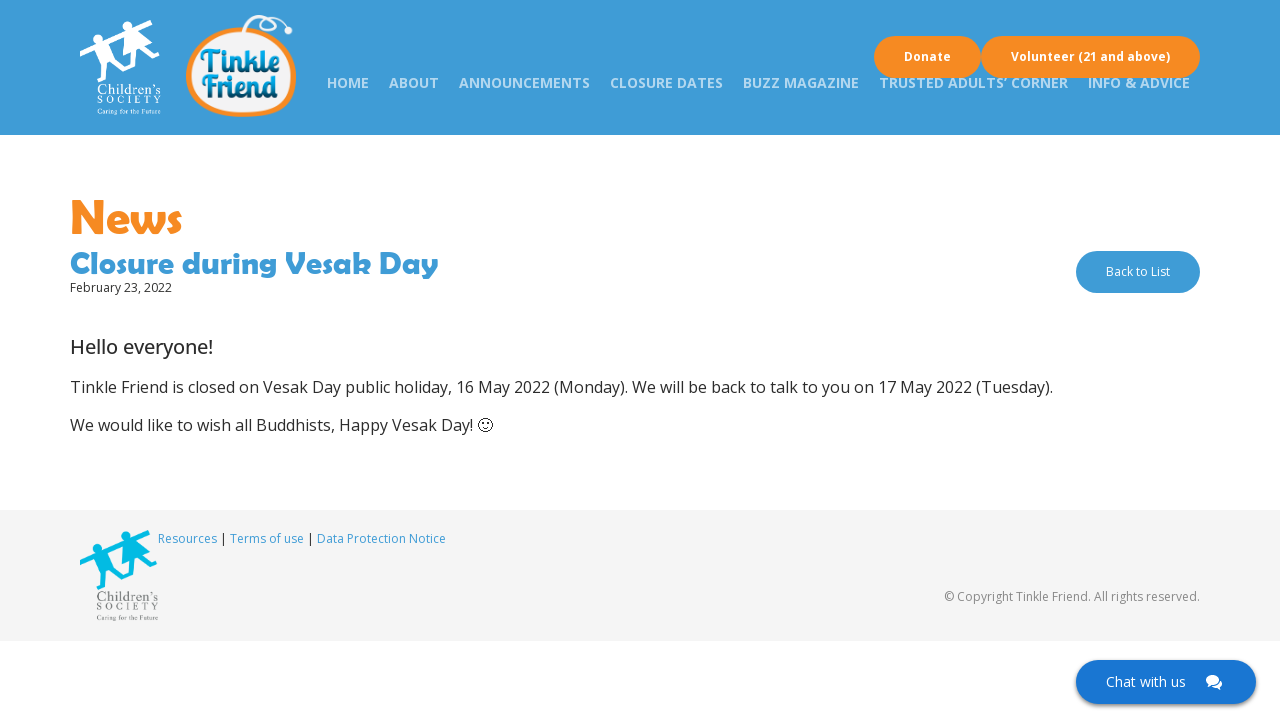

--- FILE ---
content_type: text/css
request_url: https://www.tinklefriend.sg/wp-content/uploads/elementor/css/post-6.css?ver=1769700489
body_size: 6018
content:
.elementor-kit-6{--e-global-color-primary:#3F9CD6;--e-global-color-secondary:#F68A22;--e-global-color-text:#2C2C2C;--e-global-color-accent:#FFFFFF;--e-global-typography-primary-font-family:"BRLNSDB";--e-global-typography-primary-font-size:3rem;--e-global-typography-primary-font-weight:600;--e-global-typography-secondary-font-family:"Open Sans";--e-global-typography-secondary-font-size:24px;--e-global-typography-secondary-font-weight:700;--e-global-typography-text-font-family:"Open Sans";--e-global-typography-text-font-weight:400;--e-global-typography-text-line-height:1.5em;--e-global-typography-accent-font-family:"Open Sans";--e-global-typography-accent-font-size:12px;--e-global-typography-accent-font-weight:400;}.elementor-kit-6 button,.elementor-kit-6 input[type="button"],.elementor-kit-6 input[type="submit"],.elementor-kit-6 .elementor-button{background-color:var( --e-global-color-secondary );color:var( --e-global-color-accent );border-radius:30px 30px 30px 30px;padding:15px 30px 15px 30px;}.elementor-kit-6 button:hover,.elementor-kit-6 button:focus,.elementor-kit-6 input[type="button"]:hover,.elementor-kit-6 input[type="button"]:focus,.elementor-kit-6 input[type="submit"]:hover,.elementor-kit-6 input[type="submit"]:focus,.elementor-kit-6 .elementor-button:hover,.elementor-kit-6 .elementor-button:focus{background-color:#FFB269;}.elementor-kit-6 e-page-transition{background-color:#FFBC7D;}.elementor-kit-6 a{color:var( --e-global-color-primary );}.elementor-kit-6 h1{color:var( --e-global-color-secondary );font-family:"BRLNSDB", Sans-serif;font-size:3rem;font-weight:600;}.elementor-section.elementor-section-boxed > .elementor-container{max-width:1140px;}.e-con{--container-max-width:1140px;}.elementor-widget:not(:last-child){margin-block-end:20px;}.elementor-element{--widgets-spacing:20px 20px;--widgets-spacing-row:20px;--widgets-spacing-column:20px;}{}h1.entry-title{display:var(--page-title-display);}.site-header .site-branding{flex-direction:column;align-items:stretch;}.site-header{padding-inline-end:0px;padding-inline-start:0px;}.site-footer .site-branding{flex-direction:column;align-items:stretch;}@media(max-width:1024px){.elementor-section.elementor-section-boxed > .elementor-container{max-width:1024px;}.e-con{--container-max-width:1024px;}}@media(max-width:767px){.elementor-section.elementor-section-boxed > .elementor-container{max-width:767px;}.e-con{--container-max-width:767px;}}/* Start custom CSS */html, body {
    overflow-x: hidden;
    overflow-behavior: hidden;
    width: 100%;
    max-width: 100%;
}
.page-id-2 .elementor-element-a9f7d87 {
    position: absolute;
    background-color: transparent !important;
    top: 0;
    z-index: 9;
}
.elementor-nav-menu>.current-menu-item>a,  .current-menu-parent>a {
    position: relative;
    top: -5px;
    color: white !important;
}
.elementor-nav-menu>.current-menu-item>a:after, .current-menu-parent>a:after {
    content: '';
    width: 100px;
    height: 20px;
    background: url("/wp-content/uploads/2024/01/nav-active.png") no-repeat center center;
    background-color: transparent !important;
    display: block;
    position: absolute;
    bottom: -15px;
    left: 50%!important;
    transform: translateX(-50%)!important;
    opacity: 1 !important;
}
.elementor-nav-menu .sub-arrow {
    display: none !important;
}
.elementor-posts--thumbnail-top .elementor-post__thumbnail__link, .elementor-posts .elementor-post__card .elementor-post__title {
    margin-bottom: 0 !important;
}
.elementor-posts--thumbnail-top .elementor-post__text {
    height: 100%;
    position: absolute;
    top: 100%;
    left: 0;
    z-index: 9;
    display: grid !important;
    align-content: center;
    background-color: rgb(63 156 214 / 0.7);
}

.elementor-post__card:hover .elementor-post__text {
    transition: transform 200ms linear 0s;
  transform: translateY(-100%);
}
.elementor-post__meta-data {
        position: absolute;
    top: 50%;
    left: 50%;
    transform: translate(-50%, 500%);
    border-top: none !important;
    width: 100%;
    z-index: 99;
}
.elementor-post__card:hover .elementor-post__meta-data {
    transition: transform 200ms linear 0s;
  transform: translate(-50%, 20%);
}
.dce-post-item .dce-post-image .dce-img:before {
    content:'';
    display: block;
    position: absolute;
    bottom: 0;
    left: 0;
    width: 100%;
    height: 25%;
    background: rgb(0,0,0);
background: linear-gradient(0deg, rgba(0,0,0,0.25) 0%, rgba(0,0,0,0) 100%);
}
.dce-post-item .dce-post-image:hover .dce-img:before {
    height: 100%;
    background: rgba(0,0,0,0.25);
}
.dce-posts-container .dce-post-image .dce-img img {
    aspect-ratio: 8/4;
    object-fit: cover;
}
.dce-posts-layout-float .dce-content-area {
    top: inherit !important;
    bottom: 0;
    padding: 10px 0;
}
.dce-posts-container .dce-item>* a {
    color: white;
    font-family: var(--e-global-typography-primary-font-family), Sans-serif;
}
.Twilio .Twilio-EntryPoint {
    overflow: visible;
}
.css-wb64st {
    line-height: 1em;
}
.css-1aim63h {
    height: auto !important;
}
.Twilio-MessageInput-default.css-18ljn0d {
    flex-flow: row;
    align-items: center;
    align-self: flex-start;
    width: 100%;
    overflow: hidden;
    column-gap: 10px;
}
.css-15wpjcl {
    width: 100%;
}
.css-1p8hum9 {
    height: 36px;
    margin-top: -5px;
}
.css-1hhy958 button {
    padding: 0;
    border: none;
}
.css-lzfvc9 button {
    background-color: transparent !important;
    color: red !important;
    padding: 0;
    border: none;
}
@media screen and (max-width: 600px) {
.e-flexxx {
   --flex-wrap: inherit !important;
}
  .Twilio .Twilio-MainContainer {
    width: 100vw !important;
}
.dce-pdf-controls {
    display:block !important;
}
.dce-pdf-renderer {
    width:100%;
}
}/* End custom CSS */
/* Start Custom Fonts CSS */@font-face {
	font-family: 'BRLNSDB';
	font-style: normal;
	font-weight: normal;
	font-display: auto;
	src: url('/wp-content/uploads/BRLNSDB.TTF') format('truetype');
}
/* End Custom Fonts CSS */

--- FILE ---
content_type: text/css
request_url: https://www.tinklefriend.sg/wp-content/uploads/elementor/css/post-26.css?ver=1769700489
body_size: 11738
content:
.elementor-26 .elementor-element.elementor-element-a9f7d87{--display:flex;--flex-direction:row;--container-widget-width:calc( ( 1 - var( --container-widget-flex-grow ) ) * 100% );--container-widget-height:100%;--container-widget-flex-grow:1;--container-widget-align-self:stretch;--flex-wrap-mobile:wrap;--justify-content:space-around;--align-items:center;--gap:0px 0px;--row-gap:0px;--column-gap:0px;--padding-top:10px;--padding-bottom:10px;--padding-left:0px;--padding-right:0px;}.elementor-26 .elementor-element.elementor-element-a9f7d87:not(.elementor-motion-effects-element-type-background), .elementor-26 .elementor-element.elementor-element-a9f7d87 > .elementor-motion-effects-container > .elementor-motion-effects-layer{background-color:var( --e-global-color-primary );}.elementor-26 .elementor-element.elementor-element-81fe4e5{--display:flex;--flex-direction:row;--container-widget-width:initial;--container-widget-height:100%;--container-widget-flex-grow:1;--container-widget-align-self:stretch;--flex-wrap-mobile:wrap;}.elementor-26 .elementor-element.elementor-element-81fe4e5.e-con{--flex-grow:0;--flex-shrink:0;}.elementor-widget-theme-site-logo .widget-image-caption{color:var( --e-global-color-text );font-family:var( --e-global-typography-text-font-family ), Sans-serif;font-weight:var( --e-global-typography-text-font-weight );line-height:var( --e-global-typography-text-line-height );}.elementor-26 .elementor-element.elementor-element-c2e20d7 img{max-width:90px;}.elementor-widget-image .widget-image-caption{color:var( --e-global-color-text );font-family:var( --e-global-typography-text-font-family ), Sans-serif;font-weight:var( --e-global-typography-text-font-weight );line-height:var( --e-global-typography-text-line-height );}.elementor-26 .elementor-element.elementor-element-5042cdc.elementor-element{--align-self:flex-start;--flex-grow:0;--flex-shrink:0;}body:not(.rtl) .elementor-26 .elementor-element.elementor-element-5042cdc{left:116px;}body.rtl .elementor-26 .elementor-element.elementor-element-5042cdc{right:116px;}.elementor-26 .elementor-element.elementor-element-5042cdc{top:5px;text-align:start;}.elementor-26 .elementor-element.elementor-element-5042cdc img{max-width:110px;}.elementor-26 .elementor-element.elementor-element-773bdcb{--display:flex;--flex-direction:column;--container-widget-width:calc( ( 1 - var( --container-widget-flex-grow ) ) * 100% );--container-widget-height:initial;--container-widget-flex-grow:0;--container-widget-align-self:initial;--flex-wrap-mobile:wrap;--align-items:flex-end;}.elementor-26 .elementor-element.elementor-element-d52bb8e{--display:flex;--flex-direction:row;--container-widget-width:initial;--container-widget-height:100%;--container-widget-flex-grow:1;--container-widget-align-self:stretch;--flex-wrap-mobile:wrap;--justify-content:flex-end;--gap:0px 10px;--row-gap:0px;--column-gap:10px;--padding-top:0px;--padding-bottom:0px;--padding-left:0px;--padding-right:0px;}.elementor-widget-button .elementor-button{background-color:var( --e-global-color-accent );font-family:var( --e-global-typography-accent-font-family ), Sans-serif;font-size:var( --e-global-typography-accent-font-size );font-weight:var( --e-global-typography-accent-font-weight );}.elementor-26 .elementor-element.elementor-element-10bc8e2 .elementor-button{background-color:var( --e-global-color-secondary );font-family:"Open Sans", Sans-serif;font-size:12px;font-weight:700;}.elementor-26 .elementor-element.elementor-element-10bc8e2{width:auto;max-width:auto;}.elementor-26 .elementor-element.elementor-element-5f5a833 .elementor-button{background-color:var( --e-global-color-secondary );font-family:"Open Sans", Sans-serif;font-size:12px;font-weight:700;}.elementor-26 .elementor-element.elementor-element-5f5a833{width:auto;max-width:auto;}.elementor-widget-nav-menu .elementor-nav-menu .elementor-item{font-family:var( --e-global-typography-primary-font-family ), Sans-serif;font-size:var( --e-global-typography-primary-font-size );font-weight:var( --e-global-typography-primary-font-weight );}.elementor-widget-nav-menu .elementor-nav-menu--main .elementor-item{color:var( --e-global-color-text );fill:var( --e-global-color-text );}.elementor-widget-nav-menu .elementor-nav-menu--main .elementor-item:hover,
					.elementor-widget-nav-menu .elementor-nav-menu--main .elementor-item.elementor-item-active,
					.elementor-widget-nav-menu .elementor-nav-menu--main .elementor-item.highlighted,
					.elementor-widget-nav-menu .elementor-nav-menu--main .elementor-item:focus{color:var( --e-global-color-accent );fill:var( --e-global-color-accent );}.elementor-widget-nav-menu .elementor-nav-menu--main:not(.e--pointer-framed) .elementor-item:before,
					.elementor-widget-nav-menu .elementor-nav-menu--main:not(.e--pointer-framed) .elementor-item:after{background-color:var( --e-global-color-accent );}.elementor-widget-nav-menu .e--pointer-framed .elementor-item:before,
					.elementor-widget-nav-menu .e--pointer-framed .elementor-item:after{border-color:var( --e-global-color-accent );}.elementor-widget-nav-menu{--e-nav-menu-divider-color:var( --e-global-color-text );}.elementor-widget-nav-menu .elementor-nav-menu--dropdown .elementor-item, .elementor-widget-nav-menu .elementor-nav-menu--dropdown  .elementor-sub-item{font-family:var( --e-global-typography-accent-font-family ), Sans-serif;font-size:var( --e-global-typography-accent-font-size );font-weight:var( --e-global-typography-accent-font-weight );}.elementor-26 .elementor-element.elementor-element-8aa8275 > .elementor-widget-container{margin:-10px 0px 0px 0px;}.elementor-26 .elementor-element.elementor-element-8aa8275 .elementor-menu-toggle{margin-left:auto;background-color:var( --e-global-color-accent );}.elementor-26 .elementor-element.elementor-element-8aa8275 .elementor-nav-menu .elementor-item{font-family:"Open Sans", Sans-serif;font-size:14px;font-weight:700;text-transform:uppercase;}.elementor-26 .elementor-element.elementor-element-8aa8275 .elementor-nav-menu--main .elementor-item{color:#FFFFFF99;fill:#FFFFFF99;padding-left:10px;padding-right:10px;padding-top:5px;padding-bottom:5px;}.elementor-26 .elementor-element.elementor-element-8aa8275 .elementor-nav-menu--main .elementor-item:hover,
					.elementor-26 .elementor-element.elementor-element-8aa8275 .elementor-nav-menu--main .elementor-item.elementor-item-active,
					.elementor-26 .elementor-element.elementor-element-8aa8275 .elementor-nav-menu--main .elementor-item.highlighted,
					.elementor-26 .elementor-element.elementor-element-8aa8275 .elementor-nav-menu--main .elementor-item:focus{color:#FFFFFFCC;fill:#FFFFFFCC;}.elementor-26 .elementor-element.elementor-element-8aa8275 .elementor-nav-menu--main .elementor-item.elementor-item-active{color:var( --e-global-color-accent );}.elementor-26 .elementor-element.elementor-element-8aa8275 .elementor-nav-menu--dropdown a, .elementor-26 .elementor-element.elementor-element-8aa8275 .elementor-menu-toggle{color:var( --e-global-color-primary );fill:var( --e-global-color-primary );}.elementor-26 .elementor-element.elementor-element-8aa8275 .elementor-nav-menu--dropdown a:hover,
					.elementor-26 .elementor-element.elementor-element-8aa8275 .elementor-nav-menu--dropdown a:focus,
					.elementor-26 .elementor-element.elementor-element-8aa8275 .elementor-nav-menu--dropdown a.elementor-item-active,
					.elementor-26 .elementor-element.elementor-element-8aa8275 .elementor-nav-menu--dropdown a.highlighted,
					.elementor-26 .elementor-element.elementor-element-8aa8275 .elementor-menu-toggle:hover,
					.elementor-26 .elementor-element.elementor-element-8aa8275 .elementor-menu-toggle:focus{color:#3F9CD696;}.elementor-26 .elementor-element.elementor-element-8aa8275 .elementor-nav-menu--dropdown a:hover,
					.elementor-26 .elementor-element.elementor-element-8aa8275 .elementor-nav-menu--dropdown a:focus,
					.elementor-26 .elementor-element.elementor-element-8aa8275 .elementor-nav-menu--dropdown a.elementor-item-active,
					.elementor-26 .elementor-element.elementor-element-8aa8275 .elementor-nav-menu--dropdown a.highlighted{background-color:var( --e-global-color-accent );}.elementor-26 .elementor-element.elementor-element-8aa8275 .elementor-nav-menu--dropdown .elementor-item, .elementor-26 .elementor-element.elementor-element-8aa8275 .elementor-nav-menu--dropdown  .elementor-sub-item{font-family:"Open Sans", Sans-serif;font-size:14px;font-weight:700;}.elementor-26 .elementor-element.elementor-element-8aa8275 div.elementor-menu-toggle{color:var( --e-global-color-primary );}.elementor-26 .elementor-element.elementor-element-8aa8275 div.elementor-menu-toggle svg{fill:var( --e-global-color-primary );}@media(max-width:1024px){.elementor-widget-theme-site-logo .widget-image-caption{line-height:var( --e-global-typography-text-line-height );}.elementor-widget-image .widget-image-caption{line-height:var( --e-global-typography-text-line-height );}.elementor-widget-button .elementor-button{font-size:var( --e-global-typography-accent-font-size );}.elementor-widget-nav-menu .elementor-nav-menu .elementor-item{font-size:var( --e-global-typography-primary-font-size );}.elementor-widget-nav-menu .elementor-nav-menu--dropdown .elementor-item, .elementor-widget-nav-menu .elementor-nav-menu--dropdown  .elementor-sub-item{font-size:var( --e-global-typography-accent-font-size );}.elementor-26 .elementor-element.elementor-element-8aa8275{--nav-menu-icon-size:16px;}.elementor-26 .elementor-element.elementor-element-8aa8275 .elementor-menu-toggle{border-radius:4px;}}@media(min-width:768px){.elementor-26 .elementor-element.elementor-element-81fe4e5{--width:20%;}}@media(max-width:767px){.elementor-26 .elementor-element.elementor-element-81fe4e5{--width:100%;}.elementor-widget-theme-site-logo .widget-image-caption{line-height:var( --e-global-typography-text-line-height );}.elementor-26 .elementor-element.elementor-element-c2e20d7 > .elementor-widget-container{margin:0px 0px 0px 80px;}.elementor-26 .elementor-element.elementor-element-c2e20d7 img{max-width:60px;}.elementor-widget-image .widget-image-caption{line-height:var( --e-global-typography-text-line-height );}body:not(.rtl) .elementor-26 .elementor-element.elementor-element-5042cdc{left:170px;}body.rtl .elementor-26 .elementor-element.elementor-element-5042cdc{right:170px;}.elementor-26 .elementor-element.elementor-element-5042cdc{top:0px;}.elementor-26 .elementor-element.elementor-element-5042cdc img{max-width:80px;}.elementor-26 .elementor-element.elementor-element-773bdcb{--width:100%;--flex-direction:row;--container-widget-width:calc( ( 1 - var( --container-widget-flex-grow ) ) * 100% );--container-widget-height:100%;--container-widget-flex-grow:1;--container-widget-align-self:stretch;--flex-wrap-mobile:wrap;--justify-content:center;--align-items:center;--flex-wrap:nowrap;}.elementor-26 .elementor-element.elementor-element-d52bb8e{--content-width:100%;--justify-content:center;--align-items:center;--container-widget-width:calc( ( 1 - var( --container-widget-flex-grow ) ) * 100% );--flex-wrap:nowrap;}.elementor-widget-button .elementor-button{font-size:var( --e-global-typography-accent-font-size );}.elementor-26 .elementor-element.elementor-element-10bc8e2 .elementor-button{font-size:10px;padding:15px 15px 15px 15px;}.elementor-26 .elementor-element.elementor-element-5f5a833 .elementor-button{font-size:10px;padding:15px 15px 15px 15px;}.elementor-widget-nav-menu .elementor-nav-menu .elementor-item{font-size:var( --e-global-typography-primary-font-size );}.elementor-widget-nav-menu .elementor-nav-menu--dropdown .elementor-item, .elementor-widget-nav-menu .elementor-nav-menu--dropdown  .elementor-sub-item{font-size:var( --e-global-typography-accent-font-size );}}

--- FILE ---
content_type: text/css
request_url: https://www.tinklefriend.sg/wp-content/uploads/elementor/css/post-32.css?ver=1769740416
body_size: 3746
content:
.elementor-32 .elementor-element.elementor-element-d1c2a1e{--display:flex;--flex-direction:row;--container-widget-width:calc( ( 1 - var( --container-widget-flex-grow ) ) * 100% );--container-widget-height:100%;--container-widget-flex-grow:1;--container-widget-align-self:stretch;--flex-wrap-mobile:wrap;--align-items:flex-end;--gap:0px 0px;--row-gap:0px;--column-gap:0px;}.elementor-32 .elementor-element.elementor-element-d1c2a1e:not(.elementor-motion-effects-element-type-background), .elementor-32 .elementor-element.elementor-element-d1c2a1e > .elementor-motion-effects-container > .elementor-motion-effects-layer{background-color:#F5F5F5;}.elementor-32 .elementor-element.elementor-element-5ceca0e{--display:flex;--flex-direction:row;--container-widget-width:calc( ( 1 - var( --container-widget-flex-grow ) ) * 100% );--container-widget-height:100%;--container-widget-flex-grow:1;--container-widget-align-self:stretch;--flex-wrap-mobile:wrap;--align-items:flex-end;}.elementor-widget-image .widget-image-caption{color:var( --e-global-color-text );font-family:var( --e-global-typography-text-font-family ), Sans-serif;font-weight:var( --e-global-typography-text-font-weight );line-height:var( --e-global-typography-text-line-height );}.elementor-32 .elementor-element.elementor-element-d328a71{text-align:start;}.elementor-32 .elementor-element.elementor-element-d328a71 img{max-width:78px;}.elementor-widget-text-editor{font-family:var( --e-global-typography-text-font-family ), Sans-serif;font-weight:var( --e-global-typography-text-font-weight );line-height:var( --e-global-typography-text-line-height );color:var( --e-global-color-text );}.elementor-widget-text-editor.elementor-drop-cap-view-stacked .elementor-drop-cap{background-color:var( --e-global-color-primary );}.elementor-widget-text-editor.elementor-drop-cap-view-framed .elementor-drop-cap, .elementor-widget-text-editor.elementor-drop-cap-view-default .elementor-drop-cap{color:var( --e-global-color-primary );border-color:var( --e-global-color-primary );}.elementor-32 .elementor-element.elementor-element-1f515ec{font-family:"Open Sans", Sans-serif;font-size:12px;font-weight:400;line-height:1.5em;}.elementor-32 .elementor-element.elementor-element-925c023{--display:flex;--flex-direction:column;--container-widget-width:100%;--container-widget-height:initial;--container-widget-flex-grow:0;--container-widget-align-self:initial;--flex-wrap-mobile:wrap;}.elementor-32 .elementor-element.elementor-element-d9800d9{text-align:end;font-family:"Open Sans", Sans-serif;font-size:12px;font-weight:400;line-height:1.5em;color:#888888;}@media(max-width:1024px){.elementor-widget-image .widget-image-caption{line-height:var( --e-global-typography-text-line-height );}.elementor-widget-text-editor{line-height:var( --e-global-typography-text-line-height );}}@media(max-width:767px){.elementor-32 .elementor-element.elementor-element-d1c2a1e{--justify-content:center;--align-items:center;--container-widget-width:calc( ( 1 - var( --container-widget-flex-grow ) ) * 100% );}.elementor-32 .elementor-element.elementor-element-5ceca0e{--justify-content:center;--align-items:center;--container-widget-width:calc( ( 1 - var( --container-widget-flex-grow ) ) * 100% );}.elementor-widget-image .widget-image-caption{line-height:var( --e-global-typography-text-line-height );}.elementor-widget-text-editor{line-height:var( --e-global-typography-text-line-height );}.elementor-32 .elementor-element.elementor-element-1f515ec{text-align:center;}.elementor-32 .elementor-element.elementor-element-d9800d9{text-align:center;}}@media(min-width:768px){.elementor-32 .elementor-element.elementor-element-5ceca0e{--width:50%;}.elementor-32 .elementor-element.elementor-element-925c023{--width:50%;}}